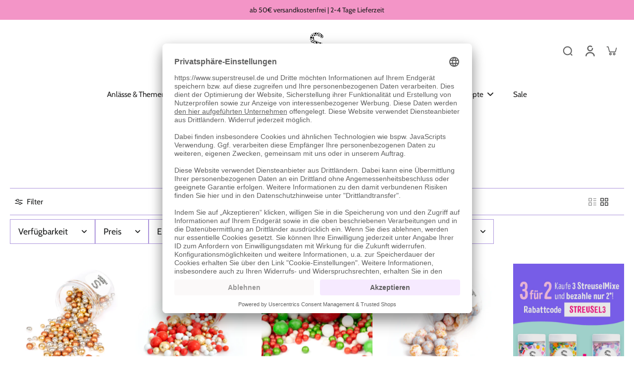

--- FILE ---
content_type: text/javascript
request_url: https://www.superstreusel.de/cdn/shop/t/5/assets/free-shipping.js?v=19653218237824986691765466858
body_size: 410
content:
function throttleWithTrailing(fn,wait){let lastExec=0,timer=null;return function(...args){const sinceLast=Date.now()-lastExec,context=this,exec=()=>{lastExec=Date.now(),timer=null,fn.apply(context,args)};sinceLast>=wait?exec():timer||(timer=setTimeout(exec,wait-sinceLast))}}const updateProgressThrottled=throttleWithTrailing(updateProgress,2e3),GIFT1_TH=4e3,FREE_TH=5e3,GIFT2_TH=8e3,FULL_TH=1e4,GIFT1_ENABLED=!1,FREE_ENABLED=!0,GIFT2_ENABLED=!1,SPECIAL_SKUS=["801400","858500"];async function updateProgress(){try{const cart=await fetch("/cart.js",{cache:"no-cache"}).then(r=>r.json()),module=document.getElementById("free-shipping-module");if(!module)return;if(!module.dataset.markersInit){const gift1Marker=module.querySelector(".marker.gift1"),freeMarker=module.querySelector(".marker.free"),gift2Marker=module.querySelector(".marker.gift2");GIFT1_ENABLED&&gift1Marker&&(gift1Marker.style.display="flex"),FREE_ENABLED&&freeMarker&&(freeMarker.style.display="flex"),GIFT2_ENABLED&&gift2Marker&&(gift2Marker.style.display="flex"),module.dataset.markersInit="true"}if(cart.items.some(item=>SPECIAL_SKUS.includes(item.sku))){module.style.display="none";return}module.style.display="";const total=cart.items.filter(item=>!SPECIAL_SKUS.includes(item.sku)).reduce((sum,item)=>sum+item.line_price,0),textEl=document.getElementById("shipping-progress-text"),fillEl=document.getElementById("progress-bar-fill"),pct=Math.min(100,total/FULL_TH*100);fillEl.style.width=`${pct}%`,module.classList.toggle("gift1-hidden",!GIFT1_ENABLED),module.classList.toggle("free-hidden",!FREE_ENABLED),module.classList.toggle("gift2-hidden",!GIFT2_ENABLED);const remainingG1=GIFT1_TH-total,remainingF=FREE_TH-total,remainingG2=GIFT2_TH-total;if(GIFT2_ENABLED&&total>=GIFT2_TH){FREE_ENABLED?GIFT1_ENABLED?textEl.textContent="Yay! Du hast kostenlosen Versand und Geschenk 1 & 2! \u{1F389}":textEl.textContent="Yay! Du hast kostenlosen Versand und ein Geschenk! \u{1F389}":textEl.textContent="Yay! Du hast Geschenk 1 & 2! \u{1F389}";return}if(FREE_ENABLED&&total>=FREE_TH){if(GIFT2_ENABLED){const amt=(remainingG2/100).toFixed(2).replace(".",",");GIFT1_ENABLED?textEl.textContent=`Kostenloser Versand \u2705 \u2013 nur noch ${amt} \u20AC bis zu deinem 2. Geschenk! \u{1F381}`:textEl.textContent=`Kostenloser Versand \u2705 \u2013 nur noch ${amt} \u20AC bis zu deinem Geschenk! \u{1F381}`}else textEl.textContent="Yay! Du hast kostenlosen Versand!";return}if(GIFT1_ENABLED&&total>=GIFT1_TH){if(FREE_ENABLED){const amt=(remainingF/100).toFixed(2).replace(".",",");textEl.textContent=`Geschenk 1 \u2705 \u2013 nur noch ${amt} \u20AC bis zum kostenlosen Versand!`}else textEl.textContent="Geschenk 1 \u2705 \u2013 weiter so!";return}if(GIFT1_ENABLED&&remainingG1>0){const amt=(remainingG1/100).toFixed(2).replace(".",",");textEl.textContent=`Noch ${amt} \u20AC bis zu deinem ersten Geschenk! \u{1F381}`;return}if(FREE_ENABLED&&remainingF>0){const amt=(remainingF/100).toFixed(2).replace(".",",");textEl.textContent=`Noch ${amt} \u20AC bis zum kostenlosen Versand!`;return}textEl.textContent="Weiter einkaufen und Vorteile sichern \u2728"}catch(e){console.error("Free-shipping update failed",e)}}function initFreeShipping(){updateProgressThrottled(),document.body.addEventListener("cart:updated",updateProgressThrottled),document.body.addEventListener("eurus:cart:items-changed",updateProgressThrottled);const drawer=document.getElementById("CartDrawer")||document.getElementById("update-cart");drawer&&new MutationObserver(updateProgressThrottled).observe(drawer,{childList:!0,subtree:!0})}document.readyState==="loading"?document.addEventListener("DOMContentLoaded",initFreeShipping):initFreeShipping();
//# sourceMappingURL=/cdn/shop/t/5/assets/free-shipping.js.map?v=19653218237824986691765466858
